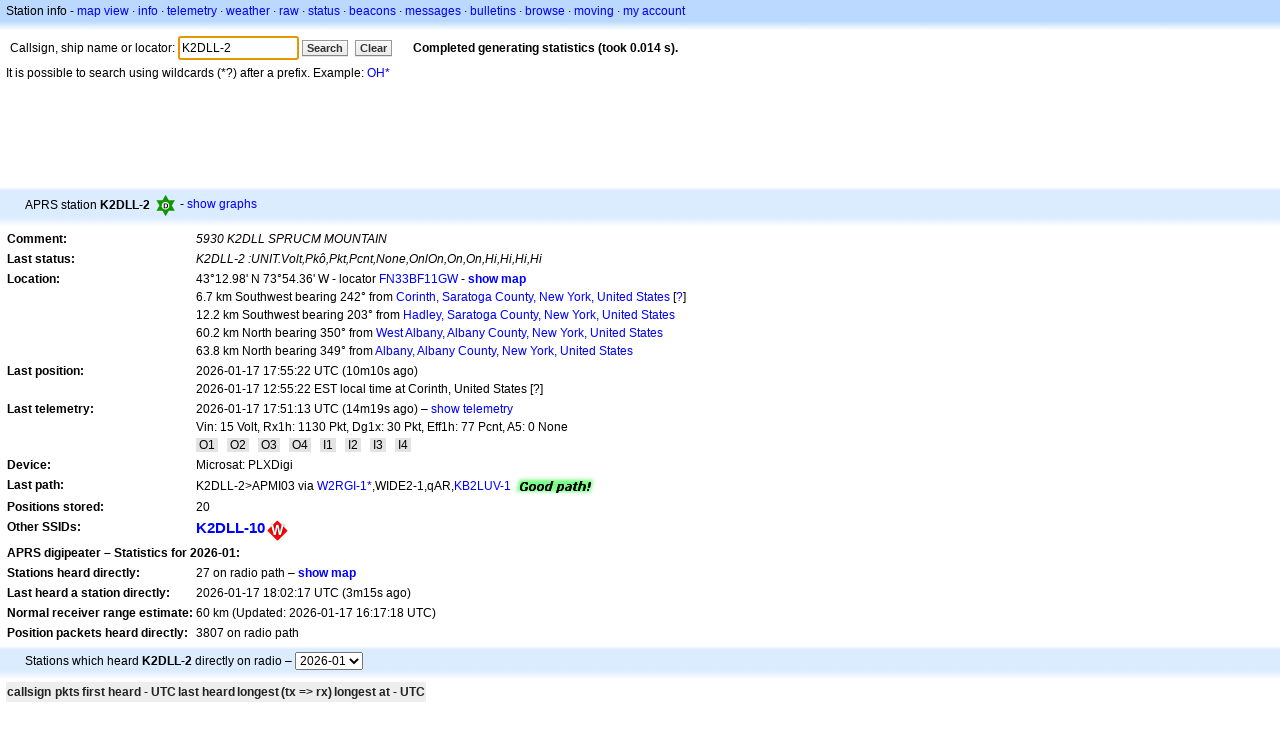

--- FILE ---
content_type: text/html;charset=UTF-8
request_url: https://en.aprs.fi/info/a/K2DLL-2
body_size: 5468
content:
<!DOCTYPE html>
<html ng-app='aprsfi'>
<head>
<!--
 This is not open source.
 (c) Heikki Hannikainen and GainIO Oy.
 Read and learn freely. Do not steal. Thanks!



 PROGRAMMERS NOTE: https://aprs.fi/page/tos item 6.



-->

<title>Station info for K2DLL-2 – aprs.fi – live APRS map</title>
<meta name="lang" content="en" />
<meta charset="utf-8" />
<meta name="viewport" content="width=device-width, initial-scale=1">
<meta name='apple-itunes-app' content='app-id=922155038, affiliate-data=at=1000la28'>
<meta name='description' content='Current APRS position, path, igate and digipeater statistics for K2DLL-2 (5930 K2DLL SPRUCM MOUNTAIN)' />
<meta name='apple-itunes-app' content='app-id=922155038, affiliate-data=1000la28'>


<script type='text/javascript'>
window.google_analytics_uacct = 'UA-84382-11';
var _ga_start = new Date();
var _gaq = _gaq || [];
_gaq.push(['_setAccount','UA-84382-11']);
_gaq.push(['_setCustomVar',1,'User class','unregistered',1]);
_gaq.push(['_setAllowAnchor',true],['_trackPageview']);
(function() {
var ga = document.createElement('script'); ga.type = 'text/javascript'; ga.async = true;
ga.src = ('https:' == document.location.protocol ? 'https://ssl' : 'http://www') + '.google-analytics.com/ga.js';
var s = document.getElementsByTagName('script')[0]; s.parentNode.insertBefore(ga, s);
})();
</script>

<script type='text/JavaScript'>
//<![CDATA[
if (parent.frames.length && location.href.toLowerCase().indexOf("http://translate.google") != 0)
	top.location.href = document.location;
//]]>
</script>


<script type='text/javascript'>
var googletag = googletag || {};
googletag.cmd = googletag.cmd || [];
(function() {
var gads = document.createElement('script');
gads.async = true;
gads.type = 'text/javascript';
var useSSL = 'https:' == document.location.protocol;
gads.src = (useSSL ? 'https:' : 'http:') + 
'//www.googletagservices.com/tag/js/gpt.js';
var node = document.getElementsByTagName('script')[0];
node.parentNode.insertBefore(gads, node);
})();
</script>

<script type='text/javascript'>
googletag.cmd.push(function() {
googletag.defineSlot('/2637906/aprs-map-bottom', [250, 250], 'div-gpt-ad-1356108158202-0').addService(googletag.pubads());
googletag.defineSlot('/2637906/aprs-map-top', [234, 60], 'div-gpt-ad-1356108158202-1').addService(googletag.pubads());
googletag.defineSlot('/2637906/aprs-info-banner-top', [728, 90], 'div-gpt-ad-1356296834922-0').addService(googletag.pubads());
googletag.defineSlot('/2637906/aprs-info-banner-bottom', [728, 90], 'div-gpt-ad-1356296727404-0').addService(googletag.pubads());
googletag.pubads().enableSingleRequest();
googletag.enableServices();
});
</script>



<link rel="stylesheet" href="/css/ext/bootstrap.min.css">
<link rel="stylesheet" href="/css/ext/bootstrap-reboot.min.css">

<link rel="stylesheet" type="text/css" href="/css/1706431619/maps.css" />

<link rel="stylesheet" href="https://unpkg.com/leaflet@1.9.3/dist/leaflet.css" integrity="sha256-kLaT2GOSpHechhsozzB+flnD+zUyjE2LlfWPgU04xyI=" crossorigin="" />

<script src="https://ajax.googleapis.com/ajax/libs/jquery/1.11.3/jquery.min.js"></script>
<script src="/js/ext/bootstrap.min.js"></script>


<link rel="shortcut icon" href="/favicon.ico" type="image/x-icon" />
<link rel="shortcut" href="/favicon.ico" type="image/x-icon" />
<link rel="apple-touch-startup-image" href="/img/aprsfi-appleloading.png" />
<link rel="apple-touch-icon" sizes="120x120" href="/img/aprsfi-square-120.png" />
<link rel="apple-touch-icon" sizes="152x152" href="/img/aprsfi-square-152.png" />
<link rel="apple-touch-icon" sizes="167x167" href="/img/aprsfi-square-167.png" />
<link rel="apple-touch-icon" sizes="180x180" href="/img/aprsfi-square-180.png" />
<link rel="apple-touch-icon" sizes="256x256" href="/img/aprsfi-square-256.png" />
<link rel="apple-touch-icon" sizes="512x512" href="/img/aprsfi-square-512.png" />
<link rel="apple-touch-icon" sizes="1024x1024" href="/img/aprsfi-square-1024.png" />
<meta property="og:image" content="/img/aprsfi-square-512.png" />
<meta property="og:image:width" content="512" />
<meta property="og:image:height" content="512" />
<link rel="search" type="application/opensearchdescription+xml" title="Search aprs.fi" href="/w3c/opensearch.xml" />
</head>
<body style="background-color: #fff;" class="common" ng-controller="aprsfic">


<div id="popup_cont" class="popup_container" style="display: none; z-index: 1060;">
	<div id="popup_handle" class="popup_handle">
		<div id="popup_buttons" class="popup_buttons"><img src="/img/close.gif" width="16" height="16" class="popup_closeicon" id="popup_closeicon" alt="close" onmousedown="popup_hide('popup');" /></div>
		<div id="popup_title" class="popup_title">t</div>
	</div>
	<div id="popup_content" class="popup_content popup_text"></div>
</div>

<div id="ttip" class="ttip"></div>

<script type='text/JavaScript'>
//<![CDATA[
analytics = 1;
cookie_domain = 'aprs.fi';
settings_cookie = 'mapssettings';
//]]>
</script>
<script type="text/JavaScript" src="/js/en/1706431613/lib.js"></script><script type='text/JavaScript'>
//<![CDATA[
sett(1768673132)//]]>
</script>
<div class='box'><div class='boxhdrtop'>
Station info
- <a href='/#!call=a%2FK2DLL-2'>map view</a>
· <a href='/info/a/K2DLL-2'>info</a>
· <a rel='nofollow' href='/telemetry/a/K2DLL-2'>telemetry</a>
· <a rel='nofollow' href='/weather/a/K2DLL-2'>weather</a>
· <a rel='nofollow' href='/?c=raw&amp;call=K2DLL-2'>raw</a>
· <a rel='nofollow' href='/?c=status&amp;call=K2DLL-2'>status</a>
· <a rel='nofollow' href='/?c=beacon&amp;call=K2DLL-2'>beacons</a>
· <a rel='nofollow' href='/?c=message&amp;call=K2DLL-2'>messages</a>
· <a href='/bulletin/'>bulletins</a>
· <a href='/browse/'>browse</a>
· <a href='/moving/'>moving</a>
· <a rel='nofollow' href='https://aprs.fi/account/'>my account</a>

</div><div class='boxshadetop'></div><div class='boxcnt'>

<form method='get' action='/info/'>
<div>
Callsign, ship name or locator: <input id='in' name='call' size='15' value='K2DLL-2' />
<input type='submit' value='Search' class='button button_default button_medium' />
<a class='button button_default button_medium' href='/info/'>Clear</a>
      <span id='status'><img src='/img/aprs-waiting-animation.gif' /></span>
</div>
</form>
<div><span>It is possible to search using wildcards (*?) after a prefix. Example: <a href='/info/OH*'>OH*</a></span></div>
</div></div>

<script type='text/JavaScript'>
//<![CDATA[
focus('in');
//]]>
</script>

<script type="text/JavaScript" src="/js/en/1511723391/sorttable.js"></script><div class='ad'>
<!-- aprs-info-banner -->
<div id='div-gpt-ad-1356296834922-0' style='width:728px; height:90px;'>
<script type='text/javascript'>
googletag.cmd.push(function() {
googletag.display('div-gpt-ad-1356296834922-0'); });
</script>
</div>
</div>

<div class='boxtshade'></div><div class='boxhdr'>
<span style='vertical-align: middle'>APRS station <b>K2DLL-2</b></span> <span onmouseover='ttip(event, this, "Digipeater (white center)")' class='sym0' style='background-position: -48px -0px;'></span>
- <a rel='nofollow' href='/info/graphs/a/K2DLL-2'>show graphs</a>
<span style='position: absolute; right: 20px;'></span>
</div><div class='boxshade'></div><div class='boxcnt'>


<table>
<tr><th valign='top'>Comment:</th> <td valign='top'><i>5930 K2DLL SPRUCM MOUNTAIN</i></td></tr>
<tr><th valign='top'>Last status:</th> <td valign='top'><i>K2DLL-2 :UNIT.Volt,Pkô,Pkt,Pcnt,None,OnlOn,On,On,Hi,Hi,Hi,Hi</i></td></tr>
<tr><th valign='top'>Location:</th> <td valign='top'>43°12.98' N 73°54.36' W - locator <a rel='nofollow' href='/#!addr=FN33BF11GW'>FN33BF11GW</a> - <a href='/#!call=a%2FK2DLL-2'><b>show map</b></a><br />6.7 km Southwest bearing 242° from <a rel="nofollow" href="/#!lat=43.24452&amp;lng=-73.83234">Corinth, Saratoga County, New York, United States</a> [<a class='link' onclick='help_popup("info_nearest_city","Nearby cities");'>?</a>]<br />12.2 km Southwest bearing 203° from <a rel="nofollow" href="/#!lat=43.31729&amp;lng=-73.84818">Hadley, Saratoga County, New York, United States</a><br />60.2 km North bearing 350° from <a rel="nofollow" href="/#!lat=42.68313&amp;lng=-73.77845">West Albany, Albany County, New York, United States</a><br />63.8 km North bearing 349° from <a rel="nofollow" href="/#!lat=42.65258&amp;lng=-73.75623">Albany, Albany County, New York, United States</a></td></tr>
<tr><th valign='top'>Last position:</th> <td valign='top'>2026-01-17 17:55:22 UTC (<span id='loc_ago_t'>10m10s</span> ago)<br />2026-01-17 12:55:22 EST local time at Corinth, United States [<span class='link' onclick='help_popup("info_localtime", "Local time");'>?</span>]</td></tr>
<tr><th valign='top'>Last telemetry:</th> <td valign='top'>2026-01-17 17:51:13 UTC (14m19s ago) – <a href='/telemetry/a/K2DLL-2'>show telemetry</a><br />Vin: 15 Volt, Rx1h: 1130 Pkt, Dg1x: 30 Pkt, Eff1h: 77 Pcnt, A5: 0 None<br /><span class="tlmbit_unset"> O1 </span>   <span class="tlmbit_unset"> O2 </span>   <span class="tlmbit_unset"> O3 </span>   <span class="tlmbit_unset"> O4 </span>   <span class="tlmbit_unset"> I1 </span>   <span class="tlmbit_unset"> I2 </span>   <span class="tlmbit_unset"> I3 </span>   <span class="tlmbit_unset"> I4 </span></td></tr><tr><th valign='top'>Device:</th> <td valign='top'>Microsat: PLXDigi</td></tr>
<tr><th valign='top'>Last path:</th> <td valign='top'><span style="vertical-align: middle;">K2DLL-2>APMI03 via <a href='/info/W2RGI-1'>W2RGI-1*</a>,WIDE2-1,qAR,<a href='/info/KB2LUV-1'>KB2LUV-1</a></span> <img src="/img/path-good.png" alt="(good)" style="vertical-align: middle;" /></td></tr>
<tr><th valign='top'>Positions stored:</th> <td valign='top'>20</td></tr>
<tr><th valign='top'>Other SSIDs:</th> <td valign='top'> <a href='/info/a/K2DLL-10' style='font-weight:800; font-size:122%;'>K2DLL-10</a><span onmouseover='ttip(event, this, "Red diamond")' class='sym_single' style='background-image:url("/s2/f48/W61W61.png");'></span></td></tr>
<tr><th colspan='2' valign='top'>APRS digipeater – Statistics for 2026-01:</th></tr>
<tr><th valign='top'>Stations heard directly:</th> <td valign='top'>27 on radio path – <a rel='nofollow' href='/#!call=a%2FK2DLL-2&amp;v=heard'><b>show map</b></a></td></tr>
<tr><th valign='top'>Last heard a station directly:</th> <td valign='top'>2026-01-17 18:02:17 UTC (3m15s ago)</td></tr>
<tr><th valign='top'>Normal receiver range estimate:</th> <td valign='top'>60 km (Updated: 2026-01-17 16:17:18 UTC)</td></tr>
<tr><th valign='top'>Position packets heard directly:</th> <td valign='top'>3807 on radio path</td></tr>

</table>

</div>


<div class='boxtshade'></div><div class='boxhdr'>
Stations which heard <b>K2DLL-2</b> directly on radio – <select id='txstats_ym' onchange='div_load("txstats", "tx_heard&amp;tid=772207", "txstats_ym")'><option value='202601' selected='selected'>2026-01</option><option value='202512'>2025-12</option><option value='202511'>2025-11</option><option value='202510'>2025-10</option><option value='202509'>2025-09</option><option value='202508'>2025-08</option><option value='202507'>2025-07</option></select>
</div><div class='boxshade'></div><div class='boxcnt'>
<div id='txstats'>
<table class='sortable'>
<tr>
<th class='sorttable_alpha'>callsign</th> <th class='sorttable_default'></th>
<th class='sorttable_numeric'>pkts</th> <th class='sorttable_default'>first heard - UTC</th>
<th class='sorttable_default'>last heard</th>
<th class='sorttable_alpha'>longest</th> <th class='sorttable_numeric'>(tx => rx)</th>
<th class='sorttable_default'>longest at - UTC</th>
</tr>

</table>

</div>
<br />
Only position packets which were originated by the station are shown here.
The range statistics show some extra long hops, because some digipeaters do not correctly add themselves to the digipeater path. Please check the raw packets.
</div>
<div class='boxtshade'></div><div class='boxhdr'>
Stations heard directly by <b>K2DLL-2</b> – <select id='rxstats_ym' onchange='div_load("rxstats", "rx_heard&amp;tid=772207", "rxstats_ym")'><option value='202601' selected='selected'>2026-01</option><option value='202512'>2025-12</option><option value='202511'>2025-11</option><option value='202510'>2025-10</option><option value='202509'>2025-09</option><option value='202508'>2025-08</option><option value='202507'>2025-07</option></select>
</div><div class='boxshade'></div><div class='boxcnt'>
<div id='rxstats'>
<table class='sortable'>
<tr>
<th class='sorttable_alpha'>callsign</th> <th class='sorttable_default'></th> <th class='sorttable_numeric'>pkts</th>
<th class='sorttable_default'>first heard - UTC</th> <th class='sorttable_default'>last heard</th>
<th class='sorttable_alpha'>longest</th> <th class='sorttable_numeric'>(rx => tx)</th>
<th class='sorttable_default'>longest at - UTC</th>
</tr>

</table>

</div>
<br />
Only stations from which a position packet has been heard are shown here.
The range statistics show some extra long hops, because some digipeaters do not correctly add themselves to the digipeater path. Please check the raw packets.
</div>
<div class='ad'>
<!-- aprs-info-banner -->
<div id='div-gpt-ad-1356296727404-0' style='width:728px; height:90px;'>
<script type='text/javascript'>
googletag.cmd.push(function() {
googletag.display('div-gpt-ad-1356296727404-0'); });
</script>
</div>
</div>

<div class='boxtshade'></div><div class='boxhdr'>
About this site
</div><div class='boxshade'></div><div class='boxcnt'>
This page shows real-time information collected from the
<a href='http://en.wikipedia.org/wiki/Automatic_Position_Reporting_System' onclick="javascript:urchinTracker('/outgoing/wikipedia/Automatic_Position_Reporting_System');">Automatic Position Reporting System</a> Internet network (APRS-IS). APRS is used by
<a href='http://en.wikipedia.org/wiki/Amateur_radio' onclick="javascript:urchinTracker('/outgoing/wikipedia/Amateur_radio');">amateur (ham) radio</a> operators
to transmit real-time position information, weather data, telemetry and messages over
the radio. A vehicle equipped with a
<a href='http://en.wikipedia.org/wiki/GPS' onclick="javascript:urchinTracker('/outgoing/wikipedia/GPS');">GPS</a> receiver,
<a href='http://en.wikipedia.org/wiki/VHF' onclick="javascript:urchinTracker('/outgoing/wikipedia/VHF');">a VHF transmitter</a> or
<a href='http://en.wikipedia.org/wiki/High_frequency' onclick="javascript:urchinTracker('/outgoing/wikipedia/High_frequency');">HF</a>
<a href='http://en.wikipedia.org/wiki/Transceiver' onclick="javascript:urchinTracker('/outgoing/wikipedia/Transceiver');">transceiver</a>
and a small computer device called a tracker transmits it's location,
speed and course in a small data packet, which is then
received by a nearby iGate receiving site which forwards the packet on the Internet.
Systems connected to the Internet can send information 
on the APRS-IS without a radio transmitter, or collect and display
information transmitted anywhere in the world.

</div>

<div class="linkfooter">
<a href='https://aprs.fi/doc/guide/guide.html'>User guide</a>
· <a href='/page/faq'>FAQ</a>
· <a href='http://blog.aprs.fi/'>Blog</a>
· <a href='https://groups.google.com/forum/#!forum/aprsfi'>Discussion group</a>
· <a href='/page/linking'>Linking to aprs.fi</a>
· <a href='/page/ais_sites'>AIS sites</a>
· <a href='/service-status/'>Service status</a>
· <a href='/stats/daily'>Database statistics</a>
· <a href='/page/advertising'>Advertising on aprs.fi</a>
· <a href='/page/about_technical'>Technical details</a>
· <a href='/page/api'>API</a>
· <a href='/page/changelog'>Change log</a>
· <a href='/page/todo'>Planned changes</a>
· <a href='/page/credits'>Credits and thanks</a>
· <a href='/page/tos'>Terms Of Service</a>
· <a href='https://geo.itunes.apple.com/app/aprs.fi/id922155038?mt=8&at=1000la28&pt=2223203&ct=aprsfi'>iPhone/iPad APRS</a>

</div>

<script type='text/JavaScript'>
//<![CDATA[
upd_el('status', '<b>Completed generating statistics (took 0.014 s).</b>');
//]]>
</script>

</body>
</html>


--- FILE ---
content_type: text/html; charset=utf-8
request_url: https://www.google.com/recaptcha/api2/aframe
body_size: 267
content:
<!DOCTYPE HTML><html><head><meta http-equiv="content-type" content="text/html; charset=UTF-8"></head><body><script nonce="4ZHhxSC0XQ9sudh7kMc1uw">/** Anti-fraud and anti-abuse applications only. See google.com/recaptcha */ try{var clients={'sodar':'https://pagead2.googlesyndication.com/pagead/sodar?'};window.addEventListener("message",function(a){try{if(a.source===window.parent){var b=JSON.parse(a.data);var c=clients[b['id']];if(c){var d=document.createElement('img');d.src=c+b['params']+'&rc='+(localStorage.getItem("rc::a")?sessionStorage.getItem("rc::b"):"");window.document.body.appendChild(d);sessionStorage.setItem("rc::e",parseInt(sessionStorage.getItem("rc::e")||0)+1);localStorage.setItem("rc::h",'1768673135616');}}}catch(b){}});window.parent.postMessage("_grecaptcha_ready", "*");}catch(b){}</script></body></html>